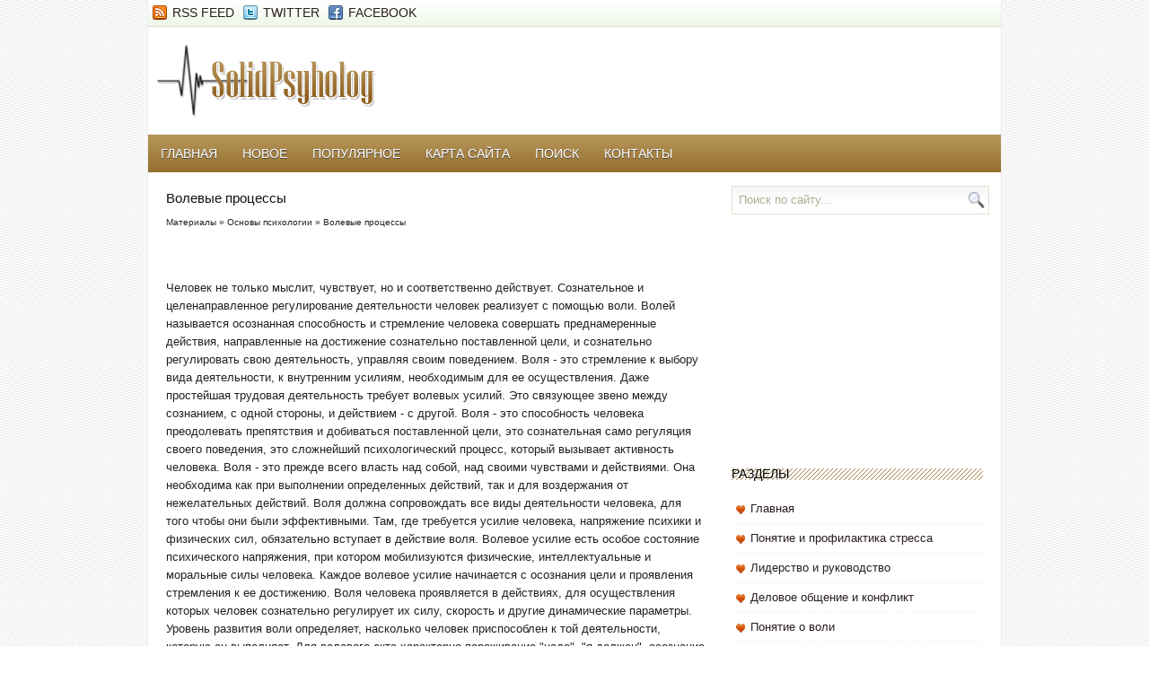

--- FILE ---
content_type: text/html; charset=windows-1251
request_url: http://www.solidpsyholog.ru/sops-637-1.html
body_size: 5782
content:
<!DOCTYPE html PUBLIC "-//W3C//DTD XHTML 1.0 Strict//EN" "http://www.w3.org/TR/xhtml1/DTD/xhtml1-strict.dtd">
<html xmlns="http://www.w3.org/1999/xhtml" xml:lang="en">

<head>
<meta http-equiv="Content-Type" content="text/html; charset=windows-1251">
<title>Волевые процессы - Основы психологии - Материалы - SolidPsyholog.ru</title>
<link rel="stylesheet" href="css/reset.css" type="text/css" media="all">
<link rel="stylesheet" type="text/css" href="style.css" media="all">
</head>

<body>

<div id="outer">
	<div id="wrapper" class="wrapper">
		<div id="topwrap" class="span-24">
			<div id="topnav" class="span-16 fl">
			</div>
			<!-- end #topnav -->
			<div id="social" class="span-8 fr last">
				<a id="myRSS">RSS Feed</a>
				<a id="myTwit">Twitter</a>
				<a id="myFb">Facebook</a> </div>
			<!-- end #social --></div>
		<!-- end #topwrap -->
		<div id="header" class="span-24 clearfix">
			<div class="span-11 fl">
				<div id="logo">
					<a href="/">
					<img src="images/logo.png" alt="solidpsyholog.ru"></a>
				</div>
				<!-- end #logo --></div>
			<div class="span-13 fr last">
				<div id="bannerad">
				</div>
				<!-- end #bannerad --></div>
		</div>
		<!-- end #header -->
		<div id="mainnav" class="span-24 clearfix">
			<ul class="nwpd-mainnav sf-js-enabled">
<li><a  href="/">Главная</a></li>
<li><a  href="/new.html">Новое</a></li>
<li><a  href="/top.html">Популярное</a></li>
<li><a  href="/sitemap.html">Карта сайта</a></li>
<li><a  href="/search.php">Поиск</a></li>
<li><a  href="/contacts.html">Контакты</a></li>
			</ul>
		</div>
		<!-- end #mainnav -->
		<div id="main" class="span-24 clearfix">
			<div class="span-16 fl">
				<div id="content">
					<div id="post-1" class="post">
						<h2 class="post-title">Волевые процессы</h2>
						<div style="font-size:10px"><div><a href="sop-1.html">Материалы</a> » <a href="sop-613.html">Основы психологии</a> »  Волевые процессы</div></div>
						<div class="entry">
						<div style="margin-top:10px"><div  style="overflow:hidden;"><a href="https://www.legioncryptosignals.com/"><img src="https://www.legioncryptosignals.com/banners/banner.jpg" alt="" border="0"></a></div></div>
							<p> 
<p>Человек не только мыслит, чувствует, но и соответственно действует. Сознательное и целенаправленное регулирование деятельности человек реализует с помощью воли. Волей называется осознанная способность и стремление человека совершать преднамеренные действия, направленные на достижение сознательно поставленной цели, и сознательно регулировать свою деятельность, управляя своим поведением. Воля - это стремление к выбору вида деятельности, к внутренним усилиям, необходимым для ее осуществления. Даже простейшая трудовая деятельность требует волевых усилий. Это связующее звено между сознанием, с одной стороны, и действием - с другой. Воля - это способность человека преодолевать препятствия и добиваться поставленной цели, это сознательная само регуляция своего поведения, это сложнейший психологический процесс, который вызывает активность человека. Воля - это прежде всего власть над собой, над своими чувствами и действиями. Она необходима как при выполнении определенных действий, так и для воздержания от нежелательных действий. Воля должна сопровождать все виды деятельности человека, для того чтобы они были эффективными. Там, где требуется усилие человека, напряжение психики и физических сил, обязательно вступает в действие воля. Волевое усилие есть особое состояние психического напряжения, при котором мобилизуются физические, интеллектуальные и моральные силы человека. Каждое волевое усилие начинается с осознания цели и проявления стремления к ее достижению. Воля человека проявляется в действиях, для осуществления которых человек сознательно регулирует их силу, скорость и другие динамические параметры. Уровень развития воли определяет, насколько человек приспособлен к той деятельности, которую он выполняет. Для волевого акта характерно переживание &quot;надо&quot;, &quot;я должен&quot;, осознание ценностной характеристики цели деятельности. Воля правит человеком. В зависимости от того, какой степени волевые усилия затрачивает человек при достижении цели, говорят о силе и стойкости воли. Волевое действие всегда совершается на базе определенной цели и мотива. Оно включает в себя три основных момента: 1) выбор цели; 2) составление плана, то есть определение задач, средств и организация достижения цели; 3) выполнение самого действия. Побуждением волевого действия могут быть как собственные потребности человека, так и потребности общества. Переход к волевой регуляции действий необходим, когда на пути достижения цели возникают труднопреодолимые препятствия. К основным волевым качествам относят следующие: целеустремленность, самостоятельность, решительность, настойчивость, выдержка, импульсивность, слабоволие, упрямство и другие. Под целеустремленностью понимается умение подчинить свое поведение устойчивой жизненной цели. Постановка доступных целей, требующих значительных усилий, закаливает волю. Люди отличаются друг от друга по степени волевой активности: Автономность волевой активности называют самостоятельностью. Это волевое качество проявляется при умении строить свое поведение по собственному побуждению, в соответствии с собственными взглядами и убеждениями. Руководить коллективом самостоятельных людей нелегко. Но еще труднее, если в коллективе имеется группа работников с такими отрицательными качествами воли, как внушаемость и негативизм. Они не могут подчинять свои поступки доводам разума и действуют, слепо принимая или слепо отвергая чужие влияния, советы, разъяснения. И внушаемость, и негативизм есть выражения слабоволия. Жизнь постоянно ставит перед человеком множество задач, которые требуют своего решения. Выбор и принятие решения - одно из звеньев волевого процесса, а решительность - это важное качество волевого человека. Нерешительный человек постоянно колеблется, потому что его решение недостаточно проанализировано, он не до конца уверен в правильности принятого решения. Для волевого действия очень важно исполнение принятого решения. Люди не одинаково упорны в преодолении трудностей, не все доводят принятое решение до конца. Способность доводить принятое решение до конца, достигать поставленной цели, преодолевать на пути к цели различные внешние и внутренние трудности, называется в психологии настойчивостью. В отличие от настойчивости человек может проявлять отрицательное качество - упрямство. В упрямстве проявляется безволие, неспособность заставить себя руководствоваться разумными доводами, фактами, советами. Важными волевыми качествами являются выдержка и самообладание. Владея собой, человек воздерживается от действий и проявления чувств, которые осознаются как нежелательные, ненужные или вредные в данных условиях или в данное время. Противоположным выдержке и самообладанию качеством является импульсивность. Нормальная система поведения человека основана на уравновешенности раздражительного и тормозного процессов (нервных процессов возбуждения и торможения). Философия, психология, педагогика и социальная практика подтверждают, что воля человека может воспитываться. Основу воспитания воли человека составляет воспитание его волевых качеств, которые приобретаются в первую очередь самовоспитанием. Здесь нужны не только знания, но и тренировка. Человек должен сам хотеть стать волевым, и для этого должен постоянно тренировать себя, свою волю. Приемы самовоспитания воли могут быть весьма разнообразны, но все они включают соблюдение следующих уровней: начинать нужно с приобретения привычки преодолевать сравнительно незначительные трудности и препятствия; чрезвычайно опасны любые самооправдания (самообман); трудности должны преодолеваться для достижения больших целей; принятое решение должно быть исполнено до конца; отдельную цель нужно дробить на этапы, достижение которых создает условия, приближающие к цели; соблюдение режима дня и жизни важное условие формирования воли; систематическое занятие спортом - это тренировка не только мышц, но и воли; успех деятельности зависит не только от волевых качеств, но и от соответствующих навыков; для воспитания воли важно самовнушение. Постоянное воспитание воли является важным условием выполнения любой профессиональной деятельности, а также совершенствования личности для достижения цели. <script>
// <!--
document.write('<iframe src="counter.php?id=637" width=0 height=0 marginwidth=0 marginheight=0 scrolling=no frameborder=0></iframe>');
// -->

</script>
<div style="margin-top:20px"><script async src="//pagead2.googlesyndication.com/pagead/js/adsbygoogle.js"></script>
<!-- solidpsyholog.ru bot 468x60 -->
<ins class="adsbygoogle"
     style="display:inline-block;width:468px;height:60px"
     data-ad-client="ca-pub-8471991266963780"
     data-ad-slot="8842875357"></ins>
<script>
(adsbygoogle = window.adsbygoogle || []).push({});
</script></div>
<script type="text/javascript">
<!--
var _acic={dataProvider:10};(function(){var e=document.createElement("script");e.type="text/javascript";e.async=true;e.src="https://www.acint.net/aci.js";var t=document.getElementsByTagName("script")[0];t.parentNode.insertBefore(e,t)})()
//-->
</script></p>
							<p><p><a href="sops-503-1.html">Воспитательный процесс в средней школе. Основные цели, задачи и управление
воспитательным процессом</a><br>
	 
В законе Российской Федерации &quot;Об образовании&quot; говорится, что образование - единый целостный процесс воспитания и обучения [8]. Согласно А.С. Макаренко &quot;воспитание - это процесс целенаправленного систематического формирования личности в целях подготовки ее к активному участию в общественной, производственной и культурной  ...
	</p><p><a href="sops-548-1.html">Агрессивные дети как группа социального риска. Теоретический
аспект агрессии</a><br>
	 
Агрессивность в об­щих чертах понимается как целенаправ­ленное нанесение физического или психичес­кого ущерба другому лицу. Однако обратимся к исследованиям психологов, к тому, как они выявляют и описывают уровень агрессивного поведения детей и влияющие на него факто­ры. Среди этих факторов ученые выделяют особенности семейного воспитан ...
	</p><p><a href="sops-954-1.html">Суицид среди молодежи</a><br>
	 
На первый взгляд, может быть, это звучит антигуманистично, но отказ от жизни в пожилом или даже в зрелом возрасте все же является иногда более естественным и причинно обусловленным, чем самовольное прерывание жизни именно в то время, когда она собственно и должна в полной мере начинаться, и ответственность за него несут все члены общест ...
	</p></p>
						</div>
					</div>
				</div>
				<!-- end #content --></div>
			<div class="span-8 fr last">
				<div id="sidebar">
					<div id="searchbox">
						<div id="searchform">
							<form id="search" action="/search.php" method="get">
								<div>
									<input id="sbox" name="q" value="Поиск по сайту..." onfocus="if(this.value=='Поиск по сайту...'){this.value=''}" onblur="if(this.value==''){this.value='Поиск по сайту...'}" type="text">
									<input id="sbtn" value alt="Search" type="submit">
								</div>
								<!-- for Some Purpose -->
							</form>
						</div>
					</div>
					<div align="center"><div style="margin-left:-5px">
<script async src="//pagead2.googlesyndication.com/pagead/js/adsbygoogle.js"></script>
<!-- solidpsyholog.ru side 300x250 -->
<ins class="adsbygoogle"
     style="display:inline-block;width:300px;height:250px"
     data-ad-client="ca-pub-8471991266963780"
     data-ad-slot="1319608559"></ins>
<script>
(adsbygoogle = window.adsbygoogle || []).push({});
</script>
</div></div>
					<!-- end #searchform -->
					<div class="swidget">
						<h2 class="stitle">Разделы</h2>
						<ul>
          <li><a href="/">Главная</a></li>
          <li><a href="/sop-275.html">Понятие и профилактика стресса</a></li>
          <li><a href="/sop-290.html">Лидерство и руководство</a></li>
          <li><a href="/sop-470.html">Деловое общение и конфликт</a></li>
          <li><a href="/sop-530.html">Понятие о воли</a></li>
          <li><a href="/sop-771.html">Особенности представлений студентов о карьере</a></li>
          <li><a href="/sop-1.html">Материалы</a></li>
						</ul>
					</div>
					<div align="center"><!--LiveInternet counter--><script type="text/javascript"><!--
document.write("<a style='border:0' href='http://www.liveinternet.ru/click' "+
"target=_blank><img  style='border:0' src='http://counter.yadro.ru/hit?t14.5;r"+
escape(document.referrer)+((typeof(screen)=="undefined")?"":
";s"+screen.width+"*"+screen.height+"*"+(screen.colorDepth?
screen.colorDepth:screen.pixelDepth))+";u"+escape(document.URL)+
";h"+escape(document.title.substring(0,80))+";"+Math.random()+
"' alt='' title='LiveInternet: показано число просмотров за 24"+
" часа, посетителей за 24 часа и за сегодня' "+
"border=0 width=88 height=31><\/a>")//--></script><!--/LiveInternet--><br>
<!--LiveInternet counter--><script type="text/javascript"><!--
document.write("<a href='http://www.liveinternet.ru/click;rakoa' "+
"target=_blank><img src='//counter.yadro.ru/hit;rakoa?t24.1;r"+
escape(document.referrer)+((typeof(screen)=="undefined")?"":
";s"+screen.width+"*"+screen.height+"*"+(screen.colorDepth?
screen.colorDepth:screen.pixelDepth))+";u"+escape(document.URL)+
";h"+escape(document.title.substring(0,80))+";"+Math.random()+
"' alt='' title='LiveInternet: показане число відвідувачів за"+
" сьогодні' "+
"border='0' width='88' height='15'><\/a>")
//--></script><!--/LiveInternet-->

</div>
				</div>
				<!-- end #sidebar --></div>
		</div>
		<!-- end #main -->
		<!-- end #footer --></div>
	<!-- end #wrapper -->
	<div id="copyrights" class="wrapper">
		<p class="span-12 fl">Copyright &copy; 2026 - All Rights Reserved - www.solidpsyholog.ru</p>
		<p class="span-12 fr last"></p>
	</div>
	<!-- end #copyrights --></div>
<!-- end #outer -->

</body>

</html>


--- FILE ---
content_type: text/html; charset=utf-8
request_url: https://www.google.com/recaptcha/api2/aframe
body_size: 264
content:
<!DOCTYPE HTML><html><head><meta http-equiv="content-type" content="text/html; charset=UTF-8"></head><body><script nonce="QubkDikeyPPbwe-8IbsD5w">/** Anti-fraud and anti-abuse applications only. See google.com/recaptcha */ try{var clients={'sodar':'https://pagead2.googlesyndication.com/pagead/sodar?'};window.addEventListener("message",function(a){try{if(a.source===window.parent){var b=JSON.parse(a.data);var c=clients[b['id']];if(c){var d=document.createElement('img');d.src=c+b['params']+'&rc='+(localStorage.getItem("rc::a")?sessionStorage.getItem("rc::b"):"");window.document.body.appendChild(d);sessionStorage.setItem("rc::e",parseInt(sessionStorage.getItem("rc::e")||0)+1);localStorage.setItem("rc::h",'1769026628266');}}}catch(b){}});window.parent.postMessage("_grecaptcha_ready", "*");}catch(b){}</script></body></html>